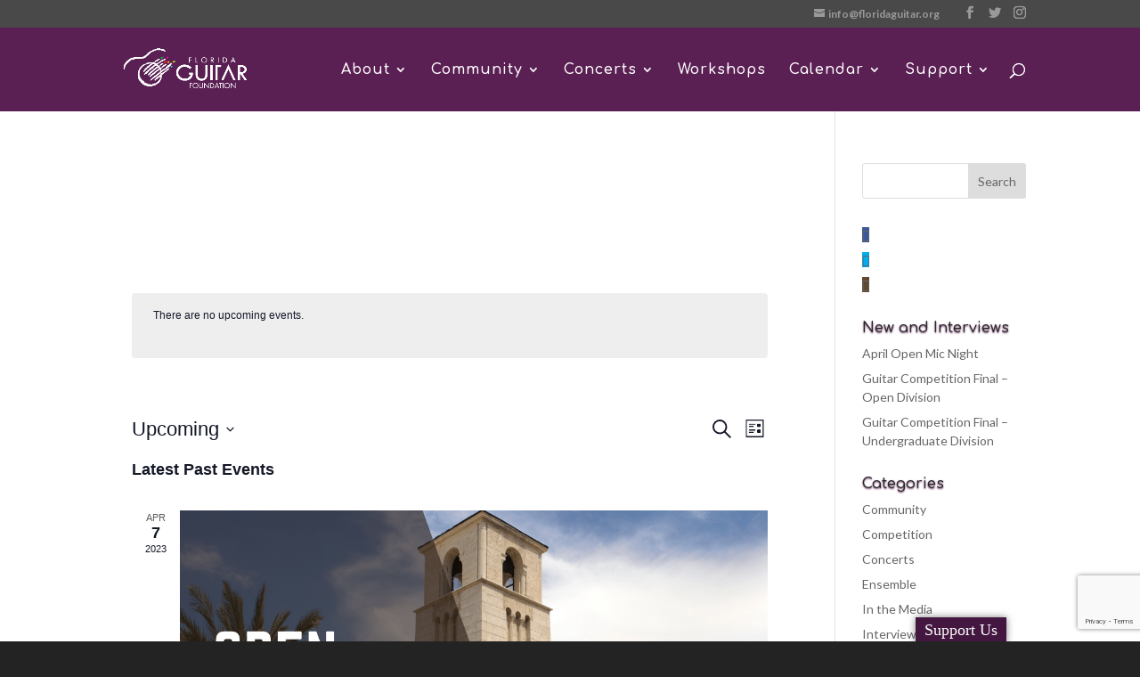

--- FILE ---
content_type: text/html; charset=utf-8
request_url: https://www.google.com/recaptcha/api2/anchor?ar=1&k=6Lfjmc8ZAAAAAKDtkPVhmO0p_0jI_NjC1bIZPWJe&co=aHR0cHM6Ly9mbG9yaWRhZ3VpdGFyLm9yZzo0NDM.&hl=en&v=PoyoqOPhxBO7pBk68S4YbpHZ&size=invisible&anchor-ms=20000&execute-ms=30000&cb=cz7r8o978mry
body_size: 48692
content:
<!DOCTYPE HTML><html dir="ltr" lang="en"><head><meta http-equiv="Content-Type" content="text/html; charset=UTF-8">
<meta http-equiv="X-UA-Compatible" content="IE=edge">
<title>reCAPTCHA</title>
<style type="text/css">
/* cyrillic-ext */
@font-face {
  font-family: 'Roboto';
  font-style: normal;
  font-weight: 400;
  font-stretch: 100%;
  src: url(//fonts.gstatic.com/s/roboto/v48/KFO7CnqEu92Fr1ME7kSn66aGLdTylUAMa3GUBHMdazTgWw.woff2) format('woff2');
  unicode-range: U+0460-052F, U+1C80-1C8A, U+20B4, U+2DE0-2DFF, U+A640-A69F, U+FE2E-FE2F;
}
/* cyrillic */
@font-face {
  font-family: 'Roboto';
  font-style: normal;
  font-weight: 400;
  font-stretch: 100%;
  src: url(//fonts.gstatic.com/s/roboto/v48/KFO7CnqEu92Fr1ME7kSn66aGLdTylUAMa3iUBHMdazTgWw.woff2) format('woff2');
  unicode-range: U+0301, U+0400-045F, U+0490-0491, U+04B0-04B1, U+2116;
}
/* greek-ext */
@font-face {
  font-family: 'Roboto';
  font-style: normal;
  font-weight: 400;
  font-stretch: 100%;
  src: url(//fonts.gstatic.com/s/roboto/v48/KFO7CnqEu92Fr1ME7kSn66aGLdTylUAMa3CUBHMdazTgWw.woff2) format('woff2');
  unicode-range: U+1F00-1FFF;
}
/* greek */
@font-face {
  font-family: 'Roboto';
  font-style: normal;
  font-weight: 400;
  font-stretch: 100%;
  src: url(//fonts.gstatic.com/s/roboto/v48/KFO7CnqEu92Fr1ME7kSn66aGLdTylUAMa3-UBHMdazTgWw.woff2) format('woff2');
  unicode-range: U+0370-0377, U+037A-037F, U+0384-038A, U+038C, U+038E-03A1, U+03A3-03FF;
}
/* math */
@font-face {
  font-family: 'Roboto';
  font-style: normal;
  font-weight: 400;
  font-stretch: 100%;
  src: url(//fonts.gstatic.com/s/roboto/v48/KFO7CnqEu92Fr1ME7kSn66aGLdTylUAMawCUBHMdazTgWw.woff2) format('woff2');
  unicode-range: U+0302-0303, U+0305, U+0307-0308, U+0310, U+0312, U+0315, U+031A, U+0326-0327, U+032C, U+032F-0330, U+0332-0333, U+0338, U+033A, U+0346, U+034D, U+0391-03A1, U+03A3-03A9, U+03B1-03C9, U+03D1, U+03D5-03D6, U+03F0-03F1, U+03F4-03F5, U+2016-2017, U+2034-2038, U+203C, U+2040, U+2043, U+2047, U+2050, U+2057, U+205F, U+2070-2071, U+2074-208E, U+2090-209C, U+20D0-20DC, U+20E1, U+20E5-20EF, U+2100-2112, U+2114-2115, U+2117-2121, U+2123-214F, U+2190, U+2192, U+2194-21AE, U+21B0-21E5, U+21F1-21F2, U+21F4-2211, U+2213-2214, U+2216-22FF, U+2308-230B, U+2310, U+2319, U+231C-2321, U+2336-237A, U+237C, U+2395, U+239B-23B7, U+23D0, U+23DC-23E1, U+2474-2475, U+25AF, U+25B3, U+25B7, U+25BD, U+25C1, U+25CA, U+25CC, U+25FB, U+266D-266F, U+27C0-27FF, U+2900-2AFF, U+2B0E-2B11, U+2B30-2B4C, U+2BFE, U+3030, U+FF5B, U+FF5D, U+1D400-1D7FF, U+1EE00-1EEFF;
}
/* symbols */
@font-face {
  font-family: 'Roboto';
  font-style: normal;
  font-weight: 400;
  font-stretch: 100%;
  src: url(//fonts.gstatic.com/s/roboto/v48/KFO7CnqEu92Fr1ME7kSn66aGLdTylUAMaxKUBHMdazTgWw.woff2) format('woff2');
  unicode-range: U+0001-000C, U+000E-001F, U+007F-009F, U+20DD-20E0, U+20E2-20E4, U+2150-218F, U+2190, U+2192, U+2194-2199, U+21AF, U+21E6-21F0, U+21F3, U+2218-2219, U+2299, U+22C4-22C6, U+2300-243F, U+2440-244A, U+2460-24FF, U+25A0-27BF, U+2800-28FF, U+2921-2922, U+2981, U+29BF, U+29EB, U+2B00-2BFF, U+4DC0-4DFF, U+FFF9-FFFB, U+10140-1018E, U+10190-1019C, U+101A0, U+101D0-101FD, U+102E0-102FB, U+10E60-10E7E, U+1D2C0-1D2D3, U+1D2E0-1D37F, U+1F000-1F0FF, U+1F100-1F1AD, U+1F1E6-1F1FF, U+1F30D-1F30F, U+1F315, U+1F31C, U+1F31E, U+1F320-1F32C, U+1F336, U+1F378, U+1F37D, U+1F382, U+1F393-1F39F, U+1F3A7-1F3A8, U+1F3AC-1F3AF, U+1F3C2, U+1F3C4-1F3C6, U+1F3CA-1F3CE, U+1F3D4-1F3E0, U+1F3ED, U+1F3F1-1F3F3, U+1F3F5-1F3F7, U+1F408, U+1F415, U+1F41F, U+1F426, U+1F43F, U+1F441-1F442, U+1F444, U+1F446-1F449, U+1F44C-1F44E, U+1F453, U+1F46A, U+1F47D, U+1F4A3, U+1F4B0, U+1F4B3, U+1F4B9, U+1F4BB, U+1F4BF, U+1F4C8-1F4CB, U+1F4D6, U+1F4DA, U+1F4DF, U+1F4E3-1F4E6, U+1F4EA-1F4ED, U+1F4F7, U+1F4F9-1F4FB, U+1F4FD-1F4FE, U+1F503, U+1F507-1F50B, U+1F50D, U+1F512-1F513, U+1F53E-1F54A, U+1F54F-1F5FA, U+1F610, U+1F650-1F67F, U+1F687, U+1F68D, U+1F691, U+1F694, U+1F698, U+1F6AD, U+1F6B2, U+1F6B9-1F6BA, U+1F6BC, U+1F6C6-1F6CF, U+1F6D3-1F6D7, U+1F6E0-1F6EA, U+1F6F0-1F6F3, U+1F6F7-1F6FC, U+1F700-1F7FF, U+1F800-1F80B, U+1F810-1F847, U+1F850-1F859, U+1F860-1F887, U+1F890-1F8AD, U+1F8B0-1F8BB, U+1F8C0-1F8C1, U+1F900-1F90B, U+1F93B, U+1F946, U+1F984, U+1F996, U+1F9E9, U+1FA00-1FA6F, U+1FA70-1FA7C, U+1FA80-1FA89, U+1FA8F-1FAC6, U+1FACE-1FADC, U+1FADF-1FAE9, U+1FAF0-1FAF8, U+1FB00-1FBFF;
}
/* vietnamese */
@font-face {
  font-family: 'Roboto';
  font-style: normal;
  font-weight: 400;
  font-stretch: 100%;
  src: url(//fonts.gstatic.com/s/roboto/v48/KFO7CnqEu92Fr1ME7kSn66aGLdTylUAMa3OUBHMdazTgWw.woff2) format('woff2');
  unicode-range: U+0102-0103, U+0110-0111, U+0128-0129, U+0168-0169, U+01A0-01A1, U+01AF-01B0, U+0300-0301, U+0303-0304, U+0308-0309, U+0323, U+0329, U+1EA0-1EF9, U+20AB;
}
/* latin-ext */
@font-face {
  font-family: 'Roboto';
  font-style: normal;
  font-weight: 400;
  font-stretch: 100%;
  src: url(//fonts.gstatic.com/s/roboto/v48/KFO7CnqEu92Fr1ME7kSn66aGLdTylUAMa3KUBHMdazTgWw.woff2) format('woff2');
  unicode-range: U+0100-02BA, U+02BD-02C5, U+02C7-02CC, U+02CE-02D7, U+02DD-02FF, U+0304, U+0308, U+0329, U+1D00-1DBF, U+1E00-1E9F, U+1EF2-1EFF, U+2020, U+20A0-20AB, U+20AD-20C0, U+2113, U+2C60-2C7F, U+A720-A7FF;
}
/* latin */
@font-face {
  font-family: 'Roboto';
  font-style: normal;
  font-weight: 400;
  font-stretch: 100%;
  src: url(//fonts.gstatic.com/s/roboto/v48/KFO7CnqEu92Fr1ME7kSn66aGLdTylUAMa3yUBHMdazQ.woff2) format('woff2');
  unicode-range: U+0000-00FF, U+0131, U+0152-0153, U+02BB-02BC, U+02C6, U+02DA, U+02DC, U+0304, U+0308, U+0329, U+2000-206F, U+20AC, U+2122, U+2191, U+2193, U+2212, U+2215, U+FEFF, U+FFFD;
}
/* cyrillic-ext */
@font-face {
  font-family: 'Roboto';
  font-style: normal;
  font-weight: 500;
  font-stretch: 100%;
  src: url(//fonts.gstatic.com/s/roboto/v48/KFO7CnqEu92Fr1ME7kSn66aGLdTylUAMa3GUBHMdazTgWw.woff2) format('woff2');
  unicode-range: U+0460-052F, U+1C80-1C8A, U+20B4, U+2DE0-2DFF, U+A640-A69F, U+FE2E-FE2F;
}
/* cyrillic */
@font-face {
  font-family: 'Roboto';
  font-style: normal;
  font-weight: 500;
  font-stretch: 100%;
  src: url(//fonts.gstatic.com/s/roboto/v48/KFO7CnqEu92Fr1ME7kSn66aGLdTylUAMa3iUBHMdazTgWw.woff2) format('woff2');
  unicode-range: U+0301, U+0400-045F, U+0490-0491, U+04B0-04B1, U+2116;
}
/* greek-ext */
@font-face {
  font-family: 'Roboto';
  font-style: normal;
  font-weight: 500;
  font-stretch: 100%;
  src: url(//fonts.gstatic.com/s/roboto/v48/KFO7CnqEu92Fr1ME7kSn66aGLdTylUAMa3CUBHMdazTgWw.woff2) format('woff2');
  unicode-range: U+1F00-1FFF;
}
/* greek */
@font-face {
  font-family: 'Roboto';
  font-style: normal;
  font-weight: 500;
  font-stretch: 100%;
  src: url(//fonts.gstatic.com/s/roboto/v48/KFO7CnqEu92Fr1ME7kSn66aGLdTylUAMa3-UBHMdazTgWw.woff2) format('woff2');
  unicode-range: U+0370-0377, U+037A-037F, U+0384-038A, U+038C, U+038E-03A1, U+03A3-03FF;
}
/* math */
@font-face {
  font-family: 'Roboto';
  font-style: normal;
  font-weight: 500;
  font-stretch: 100%;
  src: url(//fonts.gstatic.com/s/roboto/v48/KFO7CnqEu92Fr1ME7kSn66aGLdTylUAMawCUBHMdazTgWw.woff2) format('woff2');
  unicode-range: U+0302-0303, U+0305, U+0307-0308, U+0310, U+0312, U+0315, U+031A, U+0326-0327, U+032C, U+032F-0330, U+0332-0333, U+0338, U+033A, U+0346, U+034D, U+0391-03A1, U+03A3-03A9, U+03B1-03C9, U+03D1, U+03D5-03D6, U+03F0-03F1, U+03F4-03F5, U+2016-2017, U+2034-2038, U+203C, U+2040, U+2043, U+2047, U+2050, U+2057, U+205F, U+2070-2071, U+2074-208E, U+2090-209C, U+20D0-20DC, U+20E1, U+20E5-20EF, U+2100-2112, U+2114-2115, U+2117-2121, U+2123-214F, U+2190, U+2192, U+2194-21AE, U+21B0-21E5, U+21F1-21F2, U+21F4-2211, U+2213-2214, U+2216-22FF, U+2308-230B, U+2310, U+2319, U+231C-2321, U+2336-237A, U+237C, U+2395, U+239B-23B7, U+23D0, U+23DC-23E1, U+2474-2475, U+25AF, U+25B3, U+25B7, U+25BD, U+25C1, U+25CA, U+25CC, U+25FB, U+266D-266F, U+27C0-27FF, U+2900-2AFF, U+2B0E-2B11, U+2B30-2B4C, U+2BFE, U+3030, U+FF5B, U+FF5D, U+1D400-1D7FF, U+1EE00-1EEFF;
}
/* symbols */
@font-face {
  font-family: 'Roboto';
  font-style: normal;
  font-weight: 500;
  font-stretch: 100%;
  src: url(//fonts.gstatic.com/s/roboto/v48/KFO7CnqEu92Fr1ME7kSn66aGLdTylUAMaxKUBHMdazTgWw.woff2) format('woff2');
  unicode-range: U+0001-000C, U+000E-001F, U+007F-009F, U+20DD-20E0, U+20E2-20E4, U+2150-218F, U+2190, U+2192, U+2194-2199, U+21AF, U+21E6-21F0, U+21F3, U+2218-2219, U+2299, U+22C4-22C6, U+2300-243F, U+2440-244A, U+2460-24FF, U+25A0-27BF, U+2800-28FF, U+2921-2922, U+2981, U+29BF, U+29EB, U+2B00-2BFF, U+4DC0-4DFF, U+FFF9-FFFB, U+10140-1018E, U+10190-1019C, U+101A0, U+101D0-101FD, U+102E0-102FB, U+10E60-10E7E, U+1D2C0-1D2D3, U+1D2E0-1D37F, U+1F000-1F0FF, U+1F100-1F1AD, U+1F1E6-1F1FF, U+1F30D-1F30F, U+1F315, U+1F31C, U+1F31E, U+1F320-1F32C, U+1F336, U+1F378, U+1F37D, U+1F382, U+1F393-1F39F, U+1F3A7-1F3A8, U+1F3AC-1F3AF, U+1F3C2, U+1F3C4-1F3C6, U+1F3CA-1F3CE, U+1F3D4-1F3E0, U+1F3ED, U+1F3F1-1F3F3, U+1F3F5-1F3F7, U+1F408, U+1F415, U+1F41F, U+1F426, U+1F43F, U+1F441-1F442, U+1F444, U+1F446-1F449, U+1F44C-1F44E, U+1F453, U+1F46A, U+1F47D, U+1F4A3, U+1F4B0, U+1F4B3, U+1F4B9, U+1F4BB, U+1F4BF, U+1F4C8-1F4CB, U+1F4D6, U+1F4DA, U+1F4DF, U+1F4E3-1F4E6, U+1F4EA-1F4ED, U+1F4F7, U+1F4F9-1F4FB, U+1F4FD-1F4FE, U+1F503, U+1F507-1F50B, U+1F50D, U+1F512-1F513, U+1F53E-1F54A, U+1F54F-1F5FA, U+1F610, U+1F650-1F67F, U+1F687, U+1F68D, U+1F691, U+1F694, U+1F698, U+1F6AD, U+1F6B2, U+1F6B9-1F6BA, U+1F6BC, U+1F6C6-1F6CF, U+1F6D3-1F6D7, U+1F6E0-1F6EA, U+1F6F0-1F6F3, U+1F6F7-1F6FC, U+1F700-1F7FF, U+1F800-1F80B, U+1F810-1F847, U+1F850-1F859, U+1F860-1F887, U+1F890-1F8AD, U+1F8B0-1F8BB, U+1F8C0-1F8C1, U+1F900-1F90B, U+1F93B, U+1F946, U+1F984, U+1F996, U+1F9E9, U+1FA00-1FA6F, U+1FA70-1FA7C, U+1FA80-1FA89, U+1FA8F-1FAC6, U+1FACE-1FADC, U+1FADF-1FAE9, U+1FAF0-1FAF8, U+1FB00-1FBFF;
}
/* vietnamese */
@font-face {
  font-family: 'Roboto';
  font-style: normal;
  font-weight: 500;
  font-stretch: 100%;
  src: url(//fonts.gstatic.com/s/roboto/v48/KFO7CnqEu92Fr1ME7kSn66aGLdTylUAMa3OUBHMdazTgWw.woff2) format('woff2');
  unicode-range: U+0102-0103, U+0110-0111, U+0128-0129, U+0168-0169, U+01A0-01A1, U+01AF-01B0, U+0300-0301, U+0303-0304, U+0308-0309, U+0323, U+0329, U+1EA0-1EF9, U+20AB;
}
/* latin-ext */
@font-face {
  font-family: 'Roboto';
  font-style: normal;
  font-weight: 500;
  font-stretch: 100%;
  src: url(//fonts.gstatic.com/s/roboto/v48/KFO7CnqEu92Fr1ME7kSn66aGLdTylUAMa3KUBHMdazTgWw.woff2) format('woff2');
  unicode-range: U+0100-02BA, U+02BD-02C5, U+02C7-02CC, U+02CE-02D7, U+02DD-02FF, U+0304, U+0308, U+0329, U+1D00-1DBF, U+1E00-1E9F, U+1EF2-1EFF, U+2020, U+20A0-20AB, U+20AD-20C0, U+2113, U+2C60-2C7F, U+A720-A7FF;
}
/* latin */
@font-face {
  font-family: 'Roboto';
  font-style: normal;
  font-weight: 500;
  font-stretch: 100%;
  src: url(//fonts.gstatic.com/s/roboto/v48/KFO7CnqEu92Fr1ME7kSn66aGLdTylUAMa3yUBHMdazQ.woff2) format('woff2');
  unicode-range: U+0000-00FF, U+0131, U+0152-0153, U+02BB-02BC, U+02C6, U+02DA, U+02DC, U+0304, U+0308, U+0329, U+2000-206F, U+20AC, U+2122, U+2191, U+2193, U+2212, U+2215, U+FEFF, U+FFFD;
}
/* cyrillic-ext */
@font-face {
  font-family: 'Roboto';
  font-style: normal;
  font-weight: 900;
  font-stretch: 100%;
  src: url(//fonts.gstatic.com/s/roboto/v48/KFO7CnqEu92Fr1ME7kSn66aGLdTylUAMa3GUBHMdazTgWw.woff2) format('woff2');
  unicode-range: U+0460-052F, U+1C80-1C8A, U+20B4, U+2DE0-2DFF, U+A640-A69F, U+FE2E-FE2F;
}
/* cyrillic */
@font-face {
  font-family: 'Roboto';
  font-style: normal;
  font-weight: 900;
  font-stretch: 100%;
  src: url(//fonts.gstatic.com/s/roboto/v48/KFO7CnqEu92Fr1ME7kSn66aGLdTylUAMa3iUBHMdazTgWw.woff2) format('woff2');
  unicode-range: U+0301, U+0400-045F, U+0490-0491, U+04B0-04B1, U+2116;
}
/* greek-ext */
@font-face {
  font-family: 'Roboto';
  font-style: normal;
  font-weight: 900;
  font-stretch: 100%;
  src: url(//fonts.gstatic.com/s/roboto/v48/KFO7CnqEu92Fr1ME7kSn66aGLdTylUAMa3CUBHMdazTgWw.woff2) format('woff2');
  unicode-range: U+1F00-1FFF;
}
/* greek */
@font-face {
  font-family: 'Roboto';
  font-style: normal;
  font-weight: 900;
  font-stretch: 100%;
  src: url(//fonts.gstatic.com/s/roboto/v48/KFO7CnqEu92Fr1ME7kSn66aGLdTylUAMa3-UBHMdazTgWw.woff2) format('woff2');
  unicode-range: U+0370-0377, U+037A-037F, U+0384-038A, U+038C, U+038E-03A1, U+03A3-03FF;
}
/* math */
@font-face {
  font-family: 'Roboto';
  font-style: normal;
  font-weight: 900;
  font-stretch: 100%;
  src: url(//fonts.gstatic.com/s/roboto/v48/KFO7CnqEu92Fr1ME7kSn66aGLdTylUAMawCUBHMdazTgWw.woff2) format('woff2');
  unicode-range: U+0302-0303, U+0305, U+0307-0308, U+0310, U+0312, U+0315, U+031A, U+0326-0327, U+032C, U+032F-0330, U+0332-0333, U+0338, U+033A, U+0346, U+034D, U+0391-03A1, U+03A3-03A9, U+03B1-03C9, U+03D1, U+03D5-03D6, U+03F0-03F1, U+03F4-03F5, U+2016-2017, U+2034-2038, U+203C, U+2040, U+2043, U+2047, U+2050, U+2057, U+205F, U+2070-2071, U+2074-208E, U+2090-209C, U+20D0-20DC, U+20E1, U+20E5-20EF, U+2100-2112, U+2114-2115, U+2117-2121, U+2123-214F, U+2190, U+2192, U+2194-21AE, U+21B0-21E5, U+21F1-21F2, U+21F4-2211, U+2213-2214, U+2216-22FF, U+2308-230B, U+2310, U+2319, U+231C-2321, U+2336-237A, U+237C, U+2395, U+239B-23B7, U+23D0, U+23DC-23E1, U+2474-2475, U+25AF, U+25B3, U+25B7, U+25BD, U+25C1, U+25CA, U+25CC, U+25FB, U+266D-266F, U+27C0-27FF, U+2900-2AFF, U+2B0E-2B11, U+2B30-2B4C, U+2BFE, U+3030, U+FF5B, U+FF5D, U+1D400-1D7FF, U+1EE00-1EEFF;
}
/* symbols */
@font-face {
  font-family: 'Roboto';
  font-style: normal;
  font-weight: 900;
  font-stretch: 100%;
  src: url(//fonts.gstatic.com/s/roboto/v48/KFO7CnqEu92Fr1ME7kSn66aGLdTylUAMaxKUBHMdazTgWw.woff2) format('woff2');
  unicode-range: U+0001-000C, U+000E-001F, U+007F-009F, U+20DD-20E0, U+20E2-20E4, U+2150-218F, U+2190, U+2192, U+2194-2199, U+21AF, U+21E6-21F0, U+21F3, U+2218-2219, U+2299, U+22C4-22C6, U+2300-243F, U+2440-244A, U+2460-24FF, U+25A0-27BF, U+2800-28FF, U+2921-2922, U+2981, U+29BF, U+29EB, U+2B00-2BFF, U+4DC0-4DFF, U+FFF9-FFFB, U+10140-1018E, U+10190-1019C, U+101A0, U+101D0-101FD, U+102E0-102FB, U+10E60-10E7E, U+1D2C0-1D2D3, U+1D2E0-1D37F, U+1F000-1F0FF, U+1F100-1F1AD, U+1F1E6-1F1FF, U+1F30D-1F30F, U+1F315, U+1F31C, U+1F31E, U+1F320-1F32C, U+1F336, U+1F378, U+1F37D, U+1F382, U+1F393-1F39F, U+1F3A7-1F3A8, U+1F3AC-1F3AF, U+1F3C2, U+1F3C4-1F3C6, U+1F3CA-1F3CE, U+1F3D4-1F3E0, U+1F3ED, U+1F3F1-1F3F3, U+1F3F5-1F3F7, U+1F408, U+1F415, U+1F41F, U+1F426, U+1F43F, U+1F441-1F442, U+1F444, U+1F446-1F449, U+1F44C-1F44E, U+1F453, U+1F46A, U+1F47D, U+1F4A3, U+1F4B0, U+1F4B3, U+1F4B9, U+1F4BB, U+1F4BF, U+1F4C8-1F4CB, U+1F4D6, U+1F4DA, U+1F4DF, U+1F4E3-1F4E6, U+1F4EA-1F4ED, U+1F4F7, U+1F4F9-1F4FB, U+1F4FD-1F4FE, U+1F503, U+1F507-1F50B, U+1F50D, U+1F512-1F513, U+1F53E-1F54A, U+1F54F-1F5FA, U+1F610, U+1F650-1F67F, U+1F687, U+1F68D, U+1F691, U+1F694, U+1F698, U+1F6AD, U+1F6B2, U+1F6B9-1F6BA, U+1F6BC, U+1F6C6-1F6CF, U+1F6D3-1F6D7, U+1F6E0-1F6EA, U+1F6F0-1F6F3, U+1F6F7-1F6FC, U+1F700-1F7FF, U+1F800-1F80B, U+1F810-1F847, U+1F850-1F859, U+1F860-1F887, U+1F890-1F8AD, U+1F8B0-1F8BB, U+1F8C0-1F8C1, U+1F900-1F90B, U+1F93B, U+1F946, U+1F984, U+1F996, U+1F9E9, U+1FA00-1FA6F, U+1FA70-1FA7C, U+1FA80-1FA89, U+1FA8F-1FAC6, U+1FACE-1FADC, U+1FADF-1FAE9, U+1FAF0-1FAF8, U+1FB00-1FBFF;
}
/* vietnamese */
@font-face {
  font-family: 'Roboto';
  font-style: normal;
  font-weight: 900;
  font-stretch: 100%;
  src: url(//fonts.gstatic.com/s/roboto/v48/KFO7CnqEu92Fr1ME7kSn66aGLdTylUAMa3OUBHMdazTgWw.woff2) format('woff2');
  unicode-range: U+0102-0103, U+0110-0111, U+0128-0129, U+0168-0169, U+01A0-01A1, U+01AF-01B0, U+0300-0301, U+0303-0304, U+0308-0309, U+0323, U+0329, U+1EA0-1EF9, U+20AB;
}
/* latin-ext */
@font-face {
  font-family: 'Roboto';
  font-style: normal;
  font-weight: 900;
  font-stretch: 100%;
  src: url(//fonts.gstatic.com/s/roboto/v48/KFO7CnqEu92Fr1ME7kSn66aGLdTylUAMa3KUBHMdazTgWw.woff2) format('woff2');
  unicode-range: U+0100-02BA, U+02BD-02C5, U+02C7-02CC, U+02CE-02D7, U+02DD-02FF, U+0304, U+0308, U+0329, U+1D00-1DBF, U+1E00-1E9F, U+1EF2-1EFF, U+2020, U+20A0-20AB, U+20AD-20C0, U+2113, U+2C60-2C7F, U+A720-A7FF;
}
/* latin */
@font-face {
  font-family: 'Roboto';
  font-style: normal;
  font-weight: 900;
  font-stretch: 100%;
  src: url(//fonts.gstatic.com/s/roboto/v48/KFO7CnqEu92Fr1ME7kSn66aGLdTylUAMa3yUBHMdazQ.woff2) format('woff2');
  unicode-range: U+0000-00FF, U+0131, U+0152-0153, U+02BB-02BC, U+02C6, U+02DA, U+02DC, U+0304, U+0308, U+0329, U+2000-206F, U+20AC, U+2122, U+2191, U+2193, U+2212, U+2215, U+FEFF, U+FFFD;
}

</style>
<link rel="stylesheet" type="text/css" href="https://www.gstatic.com/recaptcha/releases/PoyoqOPhxBO7pBk68S4YbpHZ/styles__ltr.css">
<script nonce="P2o9L6Pg3jHdPFYBZzbTRA" type="text/javascript">window['__recaptcha_api'] = 'https://www.google.com/recaptcha/api2/';</script>
<script type="text/javascript" src="https://www.gstatic.com/recaptcha/releases/PoyoqOPhxBO7pBk68S4YbpHZ/recaptcha__en.js" nonce="P2o9L6Pg3jHdPFYBZzbTRA">
      
    </script></head>
<body><div id="rc-anchor-alert" class="rc-anchor-alert"></div>
<input type="hidden" id="recaptcha-token" value="[base64]">
<script type="text/javascript" nonce="P2o9L6Pg3jHdPFYBZzbTRA">
      recaptcha.anchor.Main.init("[\x22ainput\x22,[\x22bgdata\x22,\x22\x22,\[base64]/[base64]/bmV3IFpbdF0obVswXSk6Sz09Mj9uZXcgWlt0XShtWzBdLG1bMV0pOks9PTM/bmV3IFpbdF0obVswXSxtWzFdLG1bMl0pOks9PTQ/[base64]/[base64]/[base64]/[base64]/[base64]/[base64]/[base64]/[base64]/[base64]/[base64]/[base64]/[base64]/[base64]/[base64]\\u003d\\u003d\x22,\[base64]\x22,\x22YcK5wow7S8Kpw5Arwr7CoR0Vwo5Qw4nDgAvDvDshKMOKFMOEXB1zwoM5dsKYHMOfTRp7BGDDvQ3Dr3DCgx/[base64]/CusKULMKgBMOKLwZAwoFwW8OeAG8XwpXDnQLDunhdwqpuDATDisKXHGt/DDvDp8OWwpcqMcKWw5/CicO/w5zDgxA/[base64]/SkYewrDDtk4BFgjCncKbH8KCO1HDssOWWcOtXMKDXUXDsgHCiMOjaWQ4fsOeVsK1wqnDv13DvXUTwojDmsOHc8OBw5PCn1fDnMO3w7vDoMKmMMOuwqXDjyBVw6RdPcKzw4fDunlybUjDhhtDw7nCqsK4csOaw7jDg8KeL8K6w6R/WsOvcMK0N8KPCmIPwod5wr9EwppMwpfDlEBSwrh8T37CimEtwp7DlMOvBxwRblVpVw/[base64]/[base64]/[base64]/[base64]/[base64]/[base64]/eyPDg8OGB0JxHnM5RcKOHncKw59+WsKLw5zCgQw/HELClS/CmDgwecK7wqFdW0tNYQLCk8KGw7MKdMKdecOmbkRkw5FKwpXCoDHDpMKww5PDl8K/w7nCmyw5wp7CrlcowqHDrcKtXsKow6/CpcKkUmfDgcKgdsKXBMKCw75/CsKoRkLDtcKgKRjDhsK6woHDiMOEK8KMw4fDjlLCtMOjTMK9wpcGLwDDo8OqGMOgwqZ7wqp7w4kQCcKTf2d2wrJewrsAHMKSw7DDkywmVsOoYgoYwoHCq8Oqwp4Aw4AXw7krwqzDhcKpTsK6MMOSwqh8wpnCkyXChMO5GztASsKlSMKnfg8JZmvCmsKZb8K+w5R3IcK/wq1hwpd0wo52e8Knwo/ClsOcwpgFHcKaQsO/Mh/DucKrw5DDhcKkwqbDv1BPDcOgwqTCnENqw4rDn8OIUMOmw7bClcKSFXgQwovChxscw7vChsKWUGYdW8OWYAXDkcOUwrnDnFxaH8KyJWXDvsKRTgYmSMKmaXN9w5XChmIBw7RGBlDCjMKYwobDvsONw6bDnsO/XMKKw4zCqsK8HcOOw5nDj8OEwqDDs3oJP8OawqDDv8OMwoMMOiFDTMO/w4fDiDRxw607w5zDkUhlwo3DpmHChMKLw6HDn8KFwrbDjMKfccOjGcKpUsOsw55VwrFAw5dxw6nDk8KBw5oocMKpXknCjBnClBXDmMK2wrXCjC7CtsKPXxV8JwXChzrCkcO5CcKdHGXCgcKNWGsBR8KNKHLCscKMFsO1w5FHbUw2w7/Do8KNwpLDuUESw4DDtcKfbsKjDcOccgHDv2NnVB7DukjCj1jDuHJFw61jBcOAwoJSE8OyMMKGIsO5w6doIiPCpMKDw7QNZ8OZwqRmw47CnjxWwoTDqxVuJWV0ARvCh8K2w6tmw7jDjcOSw7tkw4zDr0smwocPTsK7QMOwdMKbwrHCnMKcDDfCi0cRwrk/wqI2wocfw50BEMOAw5nCqAcvEMOdImLDrsKXMXPDqhlsUmbDiwfDlG3Dm8KYw4ZCwqlFFwvDuBkxwqfCnMK2w7F3esKacgrDtB/DnsOgw6c0LcOWwrNOR8KzwrDChsKswrvCoMKwwoNPw5MzWsOQwrAAwrPClBhFHsOOw7fCuCB9wrzCpsOaBSl1w65jw6DChsKswpI0JsKswqhCwpLDrsOQDMKVGcO0w5glAQDCo8OSw7pOGD/DgUDChCEdw6TCrVczworDgcOyO8KeFwAfwpzDucKQIFTDg8KWImvDi3rDrzXDoyQpRMKOAMKeXMOAw5Zlw64ywrrDqsK9wpTClTbCosOEwr4aw7fDh0DDl08RJhQ/Ah/CscKAwp4sBMOjwop5wqUNwq88cMKkw5zCo8OFNisvLcOIwrRAw5zClAN6G8ODf0nCmsOXNcKAf8O9wpBtwp5LesO1ZMK4H8Otw6fDk8Orw6vDncOwARnCjMOgwrx/w4rCklxdwp0vwrPDmSldwrHCp2QkwprDkcOMagEgHsOyw5tiCg7Dj0vDmsOawowxwpnDpULDksOJwoMBXxQhwqEpw57Cp8KcWsKAwqrDpMKvw4s/w4TCrMOxwrBQC8KSwrwXw6PDmBwlKywww6rDuGAKw5vCi8KCDsOHwqZEDsOMKMOgwo1QwoHDuMOgwqTDrh/DlzbCtyvDhgnDgsOuf3PDm8Ofw7BEfEnDpjXCgGfDiz/Djg0YwpTCs8K/[base64]/[base64]/ChRE9OMOdwq7Dr3jCjBR9MMOHU2XCkwnCucOqd8OmwrfDm1ALQMOZOsKPwo4lwrXDl3TDrzQ5w43Dh8OZWMO5BMKyw558wp5bf8OXGDF+w4I4CgbDq8K6w6NdIsO9wo/DlR1pBMOQwpvDiMOrw7rDuFI8EsK/[base64]/TWE/wqrDhcKmXMO6w7zDvUV6QMKqw4bCocKtRyjDlsKpVcO4w7vCj8OrfcO4CcOHwojDti4yw4QGwp/DmE1/asKeTxJKw7PCmQ/CoMOVXcO2TcO9w7vDg8OSDsKHwq/[base64]/DnsKTIlobwpjCgcKkRw7Ch2QawpltZsKMdsK4w6nDq1nDlsKOwpLDuMKawp5jLcOXw4/CtEouw4/DnsKEIQ/DgUtpMHjDj1bCs8OjwqhsJwTClUvDnMOjwpEXwqbDsXLDqwgYwo3Cgg7CpsOTA3Y3B03CtzjDg8K8wp/[base64]/CgkTCl8O/[base64]/DuxZ1UDPCnsO1IcOnakohZULDpMKvIh1OZ0I1DMKYX0XCnMOHUsKEOsO5wpXCrsO7WA3ChmVqw4/DrsO8wovCg8ODZzrDtlzDicOLwpwHdjjCusOsw6jCocK4H8Kqw7kwDjrCg15QATnDrMOuPhrDqAnDjChaw6pbezjCs2QSw5nDugENwo/CnsK/w7DChBTCmsKhw6JAwpbDssObw5d5w6pjwpLCihbCocKaGk8qDcKBNw0CAcOfwp/Ck8KEw5TCh8Kbw6bCn8KgTEDDiMOFwozDmMOVP04ew5N5LBNGNMOZFMOuQsKswpRGw5g4EDYOwpzDtGsIw5Fww7PCrk0Qwq/Cg8K2wpfCticadhx7LyjCt8O/USEjw5YhSsORw7waUMOFc8OHw6XCpX3CpMOUw4PCsl98wqLDp1rCo8OgW8O1w7nDkR92w51oHMOGw7hzAk3DuXJJa8OQw4/Dt8OPw4vDtj9vwroTDijDgSXCtGvDvsOmZB4vw5TDisO/w63DjMKFwpbCg8OFGQ7DpsKjw6zDrnQpwr/ChTvDv8OfYcKVwpLCi8KzPR/DskHCgcKSA8Kzwq7CiGNgw5rCk8Oww795K8OXBUzDsMKAMn95w4vDiRBsTMKXwrpIXsOpw6N8wohKw5A6woF6bMO+w7bDn8KawrzDkMO4CxjDqTvDoFfCkUhJw7XCk3QXScK0woZXe8O4DRI4AyJ/CcOywpLDocKjw5TCrMKyesOjDX8RFcKeQFsOwozChMO8w6HCkcO1w5A4w7FdDsO0wrvDmiHDozo+w7N7wpp/woPCtRgiD2d7wrNBw4XCg8KhRkALXcO+w7kaG0NjwrZyw5s4VFE4w5XDuVrCtndNQsKIS0rCvMOrL3hEHH/DmMOvwqPCoioLYcOlw7/DtSBREl/DmAjDhVMiwpBnJMKpw5nCn8KmXSAMw4TCqibCj0N8wroJw6fCn2Y+YykcwpvCuMKUC8KAKhPDkVPDtsKEwr3Dq0ZnaMKjTVTDtAPCq8OdwoVlAhfCnMKEKThcASzDt8OQwpgtw6bCkcO/wrvCo8Oaw7rDu3PCmkZtAnlFw5LCosOxExHDpMOqwpRTwpbDisOdwq7Cl8Osw6/CjsOBwoDCjcK0O8OQR8KewpTCjFl7w6/CmTErQcOuDUcSS8O7w5xCwrYXwpXDlsKSbl90wodxbsObw6sHw5jCgmnChXfDtXg4wo/[base64]/DpcOTwpLDkXXDrsK8RMKkCE7Du8Kawrt/akrDpTPDs8K5Sw1Qw6Bdw7RWw5ZIw7HCu8OrIcOUw63Du8OqaBIswpE+w5QzVsO/GV9kwopWwpPCt8OoXx8cAcKTwrDCpcOlwpLCnQwBPsOZFsKnX1w5VmjDm04Qwq3CtsOqw73DmMOGw5TDs8KfwpMOwrvCtzovwr0iMQRrQsK+wo/DvAzChQrCjXViw6LCpsOACErCjgB5MXnClUnCpWwYwoRIw6rCh8KWwofDnXDDn8OEw5zCpMOsw4VuG8OmU8O4KGBpGHpZX8OkwpQjwq1wwo9Rwr81w6U6w7oBw5LCjcOFXgcQwodNYwPDm8OEMsKkw4zCmsOgEcOmLSfDpiPCrsK/RSLCuMKBwrjCq8OHO8OEeMOVPcKHUzTDjsKbVjcYwrIdGcORw6slw4DDiMOWLTxjw78dfsO/dMKdFhjDk0jDjMKxJcOUcsKhTsKNSCcRw5kkwo98w6kAQcKSw7HCsxnDsMOrw7HCqcO4w4jCrcKKw43CnMOewqrDlzZkUXdQUsKgwoknSFTCmxjDhgLCn8K5M8Krw6EuX8KhEMOHfcKfb2tOA8OVEH9RLgbCsTTDvTBBdcOgw7bDlMOMw68MM3rDlnoUwrPDgR/Cu19MwrzDtsKXEWrDg3XDs8O0JHDDuEnCn8OXPMOQQ8K6w7PDp8KFwpsuwqnCkMOSaHrChj7CmGzDjUxpw5DDlWIWUlhUHsOpScOpw57DsMKmQcOFw5U2BMOwwpfDssKjw6XDpcOvwrXCgDrCmBTCiEVLJVTDgxvDiwrChsK/BMOzdUAtdnrCuMKJIi/CssOgw7jCjMO8Aj8XwrbDihbDq8Kbw7F/woUzC8KfMcKpbsK3JirDnEDCn8OCO0BEw593wqVEwrbDqk0Jc0guQcKvw6xBQR7CgsKEUsKBKcKTw7Zvw73DrjHCrhrCkgPDtMOPI8OCLWhnBBRhZMKTNMO0H8OZJTdCw7/DrHHCusKKcsKjw4rCosOtwrw/aMO5wofClR7ChsK3wq3CiSd9wrhkw5bChcOiw7jCjG7CiC8+wpvDvsKZw4QEw4PDkhc7wpbCrlhtEMOUNMOsw6luw45ow5DDrsKOPwBGw5RVwq7DvnjDrgjDjmHDmj83w7lPfMOBQG/DnUdCenxXSMK0woPCvj5Jw4DDvMOLw7HDjx97Plkcw47Dh2rDv2sKKgUYQMK3w4IwJMOxw7jDtFwJO8KRwrvCvcKkUMOQB8OBw5hEbsOcGCY2bsOKw5PChMKXwoF4w5wdY1XCojjDjcKlw4TDjcKmBjF7fWQiV2XDm0vCkB/Dmgp8wqjCm2DDvArCgcKaw4E+w4MELU94O8OMw5XDoQwCwqfCuSAEwprCh0sLw7kUw5hXw5UMwrLCgsOnDsO/wrV4SnNJw6HDqVDCgsKJYVpAwrPCujglP8KuOGMYPREDHsO0wqbDhMKmOcKawpfDrQTDnR7Cjicsw6nCnQnDrzrDm8O7UF94wqvDqjzDtR7CscKwYSgqXsKXw7hLITfDgsK0w7DCp8KkcMO3wrAfeB8YazfDtgTCrcK5IsK3cj/CqUpOKsOZwrNpw6sgwrvCvsOywo/Ci8KSGcOpOhTDucOnwqHCq0VUwoQ3V8Kyw79RXMO9AFHDrgvCmSgBLsOhdn3DosK3wrTCvGrDoCTCosKnRm5Awo/CsyPCh3zCnD92JMOUR8OsPF/[base64]/[base64]/w5sNwp3Do8KYwqRwwrrDh1HCkAkswqMswqcAw6LDnyR6RcKFw6nDkcOoX08sZ8KWw6lTwoLCml0QwrzDhcOiwprDgsKzwpzCh8K9DcKDwoxhwpZnwo1+w6jChhQ5w4/ChSbDjEnDojsHasOAwrF/w4MRIcOMwpTDtMK1TzLChAcJdEbCkMKHMcKjwpDDt0HCuVFOJsKEw7l+wq1nFC9kw6HDrMKtPMOtcMK8w5lUwprDp2HDlMKNCjHDgy/Cq8Oww6BoPD3DvlZDwrhRw44/[base64]/CjEnDhsO7woNuF8KDP0vCjAfDmcOIwpbDlMK7BGbCrMKPDH3Cv1wPVsOswqjDu8OLw7IgJG93ME7CpMKsw5UjQMOTHkzDjsKLTEPCs8OZw5FmRMKpBsK0YMKIA8OMwrJJwp3DpwYvwrwcw73CmzYZwpHCnkJAwq/DtEUdAMO3wqVSw4fDvG7Ch08twrLCqsOLw5DCm8Oaw4pZGHNbak3Ct0hyVsKmeG/Dh8KbeRB4fsOnwpEfDQUtd8Ozw6DDkBjDocK2EsOcdsO6CcK8w4EtPRoyWwgeWCVFwozDg0QRDA8Cw5hTwosTw77Dl2QCazRWGXbCmMKewp4CUz48E8OMwrnDuBjDnMOWMUbDtBZjFThxwqPClgsrw5QAZ0/CoMKjwp7CrU/CjwnDkQ0+w6zDmsK8w4EBw7ZoQW7Cp8K4w7/[base64]/w4rCp8O/[base64]/DgAx4NsO0TUjDucOnRMOOwrlIE8K1wpHClcOew6vCnB7CgHYUETwTLV8Kw47DmhZofjfCvUp6wq/Ct8O8w6piEMOgwpPDhE0vBsKQPz3ClFjCokMzwrnCq8KhNUpjw6zDoQjCk8OwFcKqw5wwwpsTw4kPV8OZO8Kaw5bDrsK8TS97w7zCn8KIw4A+XsOIw4HCiyjCqMOaw6oSw7fDusK+wqHCoMKuw6/Dg8Kxw5V1w63DqcOtRDohacKSw6fDksOgw7kgOH8dwqJ5ZGnCoivDuMO4w77CssKLf8K6VhHDuHIpwp4pw6YDwp3Cr2XCtcO3RzvCuknDisKSwqHDrAfDjFzCm8ObwqBKFjPCt20RwoBEw60kw5BDNsKMHANXw5zCtMKAw7rCqh/CjQDDoEPCoEjCgDdZccOzBWdsJsK/wqHDiQ8Kw6zCuTvDmsKxMMKdDXbDjsKQw4jCpj/DlTIiw4/CsykKTUdhwop6NsKiO8KXw6jClmDCoGbCk8K8TMKwOztXUjYOw6fDv8K5w5/[base64]/[base64]/DvGDCuylSw6tWV8OHRsKIwpLCncKmwoLCk3/[base64]/URxKVMKZI2jDpy8ha8KiwonCtsK3F13DqnjCosOHwqvCq8KSUsO2w6DCnwfCg8KFw6JfwpEzTB3DuS0Xwp9mwpURKGYtworCncK6SsOPbnvCh0QHwonDhcO5w7DDmgdYwrDDn8KvdsKwVEl/ehHCvGJIX8K/wobDtE4pamN/RiHCrWHDniUiw7sxCl3CmhjDq39aPMOkw5LCn3TChsOlQHpLwrtpZD1ew43DvcObw41zwrA8w6RhwoDDsR4TaQ7Dlmomc8KxBMK9w7vDij/CmDjChy4kXMKOwo1sLhPDj8OFwrrCrXjCkcOcw6vDsUNVJgvDnzrDssKqwqcww6HCgXVJwpzDpVMBw6zDmE8sHcKpQMKBLMKUw49ww4nCpMKMb0bDmErCjgrCqh/[base64]/[base64]/CuElzwofDoHbDtcKJwp7DicOxw7/ChsK0wqJMSsKIIQHCjMKRE8KzcMOfwp4Hw6zCg1I8woXCknM0w57DoktQRg/DmHnCpcKjwrLDi8OOwoZbSRELw7TCg8K9eMK2w5dOwrnCqsOhw7XDo8OzNcO2w7nDiF0Iw789dCMVw6UqVMO0XmJTw6cGwrDCsGUPw5fCicKVEQ4gQlvDhSrClcO2w7LCkcKjwph6DVJuwr/Dgz3Cp8KmY2JwwqHCt8K2w5UzGnY2w6zDrXbCgsOJwpMBBMKXaMKOw7rDgWvDssOnwqlVwpAjK8Otw58OY8KJw5rCl8KdwqPCtQDDucKdwptWwo9owodJWMOcw5J6wp/CvzBYAGrDkMOfw5YiTCY1w7fCvU/[base64]/wpPCjsOOBUJ8woPCqsK/DMKAOh/CsXzCs8O7wrINOUvDrB7CssOew63Ds2pwRMOjw4Iyw6cEwrUjfAFHZkxFw6TCsBNXPsOQw7IewoM9wpDDpcK3w4vCpi5sw40UwrIFQ3RwwrkBwpIBwqzDjBcXw6XCjsO/wqZOccKQAsOqw5MVw4bClEfDjcKLw6TDqMKGw6lWR8O3wrsaTsOLw7XDhcKkwokeScKbw7IswrjCkyrDucK9wpx2Q8KgTXhmw4fCm8KhAsK/a1dzZ8OYw5JdIcKIecKJw4pUKCBKUsO4HMKPw459CsOvSMOPw7cSw7XCgBHDusOrworCinLDlMOrDAfCisOgFcKMMMOiw5rCmDlyNsKEwqPDosKPGcOCwrIJw4HCtU4+woI7MsKjwqzCsMO3QMO7bn7CgG04QT90YQzCgl7Cq8KWehA/wrzDjD5TwoTDocKEw5/CpsOwRmTCpy/Dp1HDsjFBNsOldjUPwqvDj8OOFcKFRmUweMO+w5tQw6/CmMOIUMO2Kn/ChgPDvMKSGcOIXsKuw7IAwqPCkmwsGcOOw5Ysw5pOw5cOwoFaw7w7w6DDq8KNeCvDhU9uFi3ChmnDgT4WXXkMwpE1wrXDisOgwrp3Z8KtNUl2D8OJFMK2U8KewoJuwrlWW8KMX0wywoPCqcO/w4LDni5PBlPCvywkFMKpZzTCiGPDvyPCvsKcP8Kbw4nCrcOoAMOSdRrDlcOtwoAlwrMPfsOWw5jDrhnCqMO+dwRTwogUw63CkAbCrAPCuCwhwoxLJkzClcOFwqLDp8KUYsKvwqDChhzCizpNYlnCkFE2Nk9uwrPDgsOSdcKfwqsJw7/CgiTCs8OhBRnCvcOMwqnDgU4Hwo0ewqbCoFPClsOJwqsqwqAKJjzDjA/Cv8OFw7YYw7TDh8KCwrzCpcKZESAWwqPDnABBP3PCvcKdO8OnGsKFwqZXSsKUCsKKw7ECFA0iMBwmwovDlXHCoFovM8O/YjDDksOVLGDCssOlL8O+wpUkGWPCmkl6eiXCn2gxwpEtwoHDpVhRw4IGLMOsSWppQsKVw6BUw69JTBsTNsOLw7loXsO3LcOSXsKtZ37Cs8OJw54nw6vCj8O3wrLDsMKBZHjDn8KwKMOlcsKkAHzDkX3DssOkw67CisO1w4Y/wr/Du8OHw4XDpsOiXGA2F8K2wplrw4rChCBldn3DgBcHU8OFw7vDuMODwo8aVsKHNMO+KsKfw6rCjhhLa8OywpfDtVXDs8OGRAAAwpDDtQgBTcO1YmzCmsKRw6Y5wqJlwprDjB9iw6LDmcOFw6LDmkpgwp/DqMOxAHxewqXCk8KadsK0woxQcWxEw4MwwpzDiHMawqXCrwF8ZB7DmyPDmiXDrMKtKMKrwp06XXbCjRHDlCnChQPDgWI+woJnwotnw7zCkArDujjCh8O6TlLCri7Ds8K6C8KEOBl6SH/CgV0uwpLCtMK+w6/DjcK9wqLCumTCm1LDlVjDtxXDtMKJYsK8wpwSwppEWTxuw7XCozhkw60tBgVpw4xqIMKYGQnCrX5lwq0MTsKJKsKwwpQEw7nDvcOYI8OzM8O8LmY4w5fDrMKAW3FIWMK4woEQwr/CpQzDnWbDmcKywpYMKkZUOnIJwrkFw4QEw48Uw6RabTwVJ1DDmlgxwppww5RMw7HCkcO/w4TDoDbCqcKYLTLDrhrDsMK/[base64]/CgcKdbwHDvkFVw5TCsAbClDVkBk7ClE8RMik2GcKQw4HDnzHDlcKwWkk7wrxDw57DpRYlEsKeZQTDtgAKw6LCv1cHScOtw5HCgChsfi3ClcKHWC1VdwfCpztLwqdOw6IrRUd+w4wMDsOnW8KDFys0DnZIw4zDgsO2UmzDvnsMVTrDvkpce8O/OMKVw4tCZ3ZQw5QNw6HCixHCqMKZwoondX/[base64]/BjZHw4UOJTwiw74Mw5kJPTphwq7CmMKAw7HChMK/wqF2E8OywofDnsKbLDPDn0LDgsOkF8OMZsOpw4DDi8K4dCpxSVPCv3ohKsOgW8KAS24hXkkcwrpUwovCssK/fxIzDcKHwojDg8OGDsOYwqbDg8K1Nm/DpGJ4w6YkAHhsw6tsw57DncKhA8KacjojTcKyw40CW2EKUFjDoMOuw7c8w7bDkT7DoQM9WVlmwpVAwoPDrcO8wrc8woXCtzTCscOUKsOBw6jDhsKvbi/[base64]/[base64]/IXXDt8Ktc3fCs8KUFcKBExvCpTLCuMO6w6DDksKPDT19w650wr1QDnR3OsOGCMKqwq3CmMOYKHfDvMOQwrAfwqMMw5Vjw4PCiMKCesKSwpjCnHfDu2HChMOtBMKgMxUOw6/DpMKPwq3Cigh8w4LCn8Krw6YVTsOySsO5LsKCYgtvFMOgw4nCkn0aTMO5RHtpVgTCjUjDu8O0M3k8wr7Dh2JWw6F+Z3LCoBFuwo7Cvl3CuQ9jbGZfwq/CsU0rHcKpw7gEwoXCuCAFw6TCpx1wd8KQBMK6McOLJ8O8Q0HDqgphw5nCnjrDjCNGRcKWw5MkwpHDoMOiBMO5LUfDnMOKRMO/VsKVw5vDqcKeNAshcMO5w5fCtXHClWEVwoc/V8Ojw5nCqsOoG1YAdMOCw6XDsXQZXsKEw4zCnHDDlsOMw5F5XVtLwqLDk3PDrsOSw7siw5XDnsKQwpHDgmhXe0DCsMK6BMKgwp7CgsKPwqA4w5DClMKsH2jDg8OpWh/Cl8K0SiXDsgjCj8OJImvCoWXCnsKFwphVYsOwZsKIcsKgEzrCocOkQcOQQcOOXMK5wqrDu8KgWxtRwpvCkMODKVfCpsOZE8O6IsO1w6h/woR7acKTw7PDq8OiRsOQHCHCsFnCvcK9wrkgw5sAw5R0w4LCrnPDjGrCpRfCijHDnsO9c8ONw6PCiMK2wqHDgMKbwqzCjn9gO8K7XHnDj10/w5DCij5kw5VcFW7ClS3CjGrCh8OLVcOCK8O0A8KmQUsAJWsPw6lmVMK5wrjCgWwRwogJw67DvMOPb8Kbw74Kw5TDsx7DhTQ/[base64]/DrMKnb8OKTcKmH8Omw6IBLcKsc28xRCnDrFXDksKew5l1EF/DhhVpUnpBUw5DBsOgwr/[base64]/CjcK7f8OKw44uw7PCpsKhw7nCpmjDgsKqSMK8w6DDl8KTV8O5wrfCiHrDhsOITWTDo2cZS8O9wpnDvsKuBwtdw4ZjwrMUNFENZcOvwrHDjMKPw6/CsnjCqcO5w4lOfBjCmMKxaMKow5jCqWI3wobCksOuwqkAKMOOwqBpXMKBFyfChsK2BT/CnH3CiCrDgX/[base64]/bsOKwqfDsUzDkMOGwrsZwqPDiwLDtcObw7IZwrsvwonDr8KjPcKtwpdfwrnDiw3DpQB8wpfDuA/DqwHDmMOzNsKvcsOTDlt0woJjw50zwpPDsxdYTggiwr5sKsK0ED4nwrvDv0IuBnPCnMKwa8OTwrNmw7HCm8OJLsOZw5PDu8K3PxfDmcKtPcOhw6nCoS9VwosZwo3DnsKdPAksw57Dv2Y+w73DvV7Dnn0mUlXCr8KNw63CkwFdw4/DvcKqElhjw4LDmjcNwpzCvE9Cw53DgsKKdsOAw4Rkw68FZ8KvFhHDusKPe8OSQXHDp21kUnVJCQvDg2lhGkXCs8OoJWkSw5RpwrgNMHEzLcOlwq7CrkLCkcOiRS/CoMKsI1QXwpdOwrlkSsK+N8O+wrk6wpbCucO8w5Bcwo1iwooYFAnDrHTCssKpJVR0w7/DszXCg8KGw48SL8OXwpTDrX4uY8KBIUrDtcKFU8OLw7Idw5hywoVQwocDM8O1HiMZwoVBw6/Ck8KSYFkyw7vCvkgELMKiw57Co8Osw7ASf2LCisKwDsOrHCHDqAvDlFjCrsKtEijCnB/[base64]/CkTfDjW1Uwqd7G2Vdw4g1dVbDg17CtALDjsOKw5rCnAIRD0TCtGIbwpnCgMK7TXAJR3DDl0g6bMK4w4nCg3rCm1zCvMOXwqDDkQnCuHvDhcOQwrDDt8K5W8Oew70rDVFfAHfDjGTDp2Bzw4vCv8O/VAI5C8OfwqzCoQfCmChqwq7Djz17fMKzGE3Cnw/DlMKHM8O6KTnDpcODM8KAM8KFw7PDqQYRKgzDsV46wrhzwqXDocKEZsKXCMKSK8OYw7bCisO9wrJhwrApw7XDmTPCsRQEJVBfw4hMw5LCrzwkVlgqCxIgwoRobHZsUcO8woHCnn3DjT47SsOSw5hcwoQvwr/DqMO6wrJIJHLDmcOvCFTCox8Mwp9YwrXCi8KhccKfw5VtwqjCjWlLRcOXwprDoUfDrT/DosKQw7N1wqp0N3RqwpvDhcKCwqLCpjx8w7vDj8K1wo8ZVm1KwqDDugjCsDk3w77DlRrDrytRw5DDsFrCpkk2w6jCuRrDnMO0LcOTWMKZwqfDsSnCscOQKMOcYnFVwqzDolLCmcKjwrTDoMObQMO0wo/[base64]/Co24DFHluY3cyURjDqcKAwoLCi8OlbcOmPWzCoSDDq8KkRcKaw47DpS1fJRI4wp3DoMOCTzTCg8KVwoJUd8O/w6MDwqLCtBLDj8OMVwNrFx4/[base64]/QmoNaMO5fy1Hw43ChWHCqsKDVsKjwpnCvXhOwqpDZXkLci7CvcO/w6tlw63DlMO8OQh4dsKmNDDCiUrCrMKpZWQNJm3CksO3PRQrITA1w5VAw6DDuRnCk8OADsOTOxbCrsKDHRHDp8K+UTIDw5/CkWbDrsOywpPDscKowp1ow5bDp8OuahrChVbDiVEtwoI1wr3CvzZIwpHCmznCiwR3w43DmC4hGsO7w6vCvH/Dtj1EwrkBw5fCgsKUw55nLkRxLcKZJ8KiLcORwr1Ww6jCrcKxw58RLQEBF8KaJxdNGnsqw5rDv2jCrjMPMUMgw4jCsRBhw5HCqTNow6LDlgTDt8KtI8OjN1gNw7/Ch8KHwpHCk8O/w4jDocKxwpLDksK6w4fDg2rClzA+w6Bzw4nDhV/DrcOvCxMRFEp1w4cJIFR7wpUvBsOLPzJoDwTCu8Kzw5jCusKIwpVgw4lGwqJwI3HDoWfDrcKlViw8wrdxfMKbcsKkwq5kd8K1w5Zzw7RSDBo6w6NywowhWsO2cnjCjW3CpBtpw5rCjcKBwq3CisKLw5/DsjzDqH3ChsOHPcK2w6vClcORBsO6w4jChi1wwqsLAsKIw58Vw69NwqHCgsKGGsKCwpd7wpI+ZiXDmMO2wpvDshMAwonDgsKkEMOTwq0MwofDhS3DjsKpw5zCucKFBDTDsQzDvcOTw7U8wpTDnMKgwoVAw4U9B3/DoGTDiFnCv8OlB8Kvw6N2DhfDtcOcwq9ZOUnDlMKhw43DpQ7CtsOuw4nDhMOsV2VEVsKJVzfCtsObw48EMcK3w4hqwrMGw4jCu8ODFkzCj8KeSnYqRMOfw7J1S3tQO3DCoU7Dm1IqwoZnwrhuBTsbC8O+wql4DB3Cog/DtzU+w6R4ZhjCtsOFM0jDmsKbfWPCnsK3w4lIUFkVSyoiRzXCuMOqw6zCmmjCtsObZsOCwrhrwqcNe8OpwqxCwpPClsKiFcKDw75twpAUPcK8PsOvw6ktLcKfBcOLwpZPwpMUVS5TUmIOTMKkwrTDvT/CrWceD2LDt8Kawo/DucOdwrLDu8KiNy00w7kxAcOtOUbDncOAw4prw5rCqMOsDsOBw5LCuXkAwp7CusOvw6l8LRNxw5fDpsKbYhpNZHbDjsOqwrrDjBpREcKwwr/Di8ONwprCiMKsHCjDtUrDsMO8VsOUw4R/bWUEdDzDn3kiwrrCilRgasO2wpPCh8ObWyQDw7F8woDDonjDh2gbwrQqQMOdcjR+w4nCiWLCuDV5V1rCsANpQ8KMMcO0wpzDnkZMwqd1dMOqw4PDkMOsP8KGwq3DvcK/w50Yw494S8O3woPDmsKECllgb8O/csOkLMO8w6l6VypUwo8zwowFfyUDKTXDtEJhIsKEZFQUfU18w4NcOcKywpHCtMOoETMyw7hYIsKBOsOQwrIjZgLCjWUtd8OvUDTDq8O+PcOhwq1VCMKEw4LDjjwxw70nw7hsKMKoBA/DgMOqCMK6wpnDlcO2wrsmZX/Cm3XDkhoxwrorw5HCkcK8SWjDkcOLGWbDsMOXFcKmdC/CvgB+w51pwq3CpiIMJ8OXKhEqwogLN8KpwrvDt2nCkG/DoybCgMOswpfDsMKfWMKEdkAGwoFPeFE5fcO+YU3Cs8KECMKIw7gfHC/DlD89WWPDn8KJw7ArS8KRe3VUw68Jwq8Pwq01w7PCkHjCm8KWDDsFQ8OdUcOnf8K1RUZuwqzDglkRw7oWfSDClMOMwqo/W2txw7QowoXCisKVIcKRXQo1fGTCnsKVVMKmMsODbSpfFVXDicKNTMOuw6nDrS7DliN+d27CricTYno/w6rDkyfDpzTDgXnCtMOPwrvDjcOwM8OeOMOywqM3SS5ZIcKDw7TCscOpSMK5PQ9fOMOCwqgaw4jDgD9iwqLDjMKzwpgIwpsjw4DCqAvCmVvDhELCscKmQMKJURxvwo/DmkvCrBksdE7CszjCp8OIw7vDqMOBYzt/wqTDpcKbcmvCusOMw7MRw7tQfcK7AcOCIcOswqlLRcKqw65twoLDsn9CUTpENcK8w45MN8KJdSh5aAMPesOydMOTwrVBw7s+wogIf8OGb8OTMsOsYxzCrnIDwpVew7vCvcONFAR/ZsKRwos3MEDDp3PCpwXDmD5OcBfCsScSTsK8M8KmflXCnMKhwqrCvkfDs8OCw5RiaBp9wodqw5zCimtpw4DDi10XVSHDr8OVIAYbw6hbwoFlw7rCo10gwqjDqsO+eAo1QVdAw5Y4wpPCuyQxUMO6fH8ow67Cm8OWAMONEH/DmMONXcKdw4TDsMOMIAwaUkoJw4TChzASwpbCisOawr7ChcOyBzrDvl9ZcFIVw7TDu8K1fzNewqLCkMKCXkA/[base64]/CuMKBO8Kzw5jChcOJXA12NT15LDDDjjLDrn7DryZCw4gFw6AvwqkGU1tuKcOoViJWw5JbDCTCg8KhIUvCqMKXQMOxSsKEwrfCtcKNwpYjw7N3w6wEKsO/[base64]/DrkEEGz9rwoI+wp3Dg8Ktw6XDqcKzw5rCicK9X8Orwr3DuFcdPcKJd8KUwpFJw6LDuMOibUDDmMOPNwTCusO5CcOpOD95w43ClwTDtn3Dn8Kkw5PDvsOjc1pRM8O3w6xGSk52wq/CsiA5Q8K/w63CnMO1ImXDqw5jZ1nCsjbDu8KrwqDDoQHClsKnw5DCq3PCrHjDrk0DGcOkCE0NBmXDrj5YbVIfwrPDvcOYE3c7dTbDscONwqcTXBweSy/CjMOzwrvDs8Knw5DCphXDhMOjw4fCj1hZwobDnMOGwq3CqMKNDWLDh8KfwqV0w6AhwqnCgMO7w4crw7JcLRdrFMOoAxnDrSDCncOEU8OgFsOtw5XDgsO7LsOMw40GK8OTDGTCgBc3w4AKC8O5eMKiQxQ8w7obZcKdMz/Ck8K7KTDCgsK4A8O/CFzCggYtERnDhkfCliVVc8O2O1cmw5XDrwTDqcK4woMDw71lwojDtMOWw6B6T3fDgMOvwrTDlinDqMKSZMKnw5TDi17DlmjClcOww5nDnSJOOcKABj7DpznDlMOwwp7CkzI9e2jCjmHCosO3BcOpwr/DsAfDuCvCmwdow7DCjMK8TE7CpD40ZRjDiMO7CMKKCW7CvGXDlcKdbsO0FsOcw5TDjVs1w5fDp8K3FiE5w5DDpVDDp2VLw7d/[base64]/DsMODwrgfwpUBG8Ojw4BeKVANw799IcOlwoJjw5stMn8Rwpddeg/DpsOrEg5vwonCogTDrcKawoXChsKwwqvDhsKgL8OZZ8KVw7MLEh9JAH/[base64]/YXrCjkTDv3fCtsOIS8O8wqgFesKZw488ccOmNcOxTyrDtsOoXT/DhQHDj8KAXQTCsw1OwpMpwqLChcOQOy3CucKow5p/w6TCsXHDuTTCq8K3JhEXDsK9cMKawrPDp8OLfsKwdzpLPjgIw7fCs0TCu8OJwo/CpMOhc8KtJTDCtSAkwo/ChcO4w7TDmMKIK2nDgHcfw43CssKnw6crW2TCpAQSw4BAwqvDigJtGMOiYEnCqMKywqB5VhNSacKXwqsYw5LCicKJwo85wobDpyE2w6hxbMO7QMORwopPw67DhcK/wofCkDZNJhDDlnV8NsOAw5vDs2svC8OKFsKvwq/CvD0FBAbDicKZWyTCgiUWL8Oew6jDoMKdbVbDgkPCh8KaG8OYL0TDosOkH8OJwpbDvDFUwpLCm8OfQsKgScOIwojCkgF9YjHDti3CqCt1w4kbw73DpMK2IsKlfMKSwqdoK2xTwoHCi8Kgw6TCmMOdwrI4GEJHDsOnAsOAwpp7SCN8wqV5w5LDkMOmw5Erw5rDihZ/wrTCjUAMw6/[base64]/wrHDtMOeSMORw6nCoHLDnBISWsKnbCd7XsKRfcKxwp8Ew5NzwrzCksK7w5zCq3Y3w4rCoVNjesK8wqQhFsK9PEMNQ8Oxw5DDhcOIw5jCo3DCtMOgwp/DkXLDjn/DiQXDsMKaI0nDpR3DlSXCoAZ9wpVVwpc5w7rDvWAfwqbCvyZXw6nDvEnClnfCqkfDssKAw5pow7/DtMKEPCrCjEzChSFeBFnDjMO/wr7Do8OcI8KGwqobwpTDjGd2w7rCumJGecKGw5vCpsKVGsKdwoU3wozDjMOSVcKawr3CqgjCmcOMHERrIzBew43CgArClcKBwp5zw7LCisKkw6HDp8K1w4gYKyE8wqEDwr1uHyULQ8K0DFfCkzJEWsOEw7oIw4RMwoDCujfCvsKaEHfDnsKrwpRnw6F6JsO2wrfCj3t/[base64]/[base64]/CgCzCphDCnVfCrcKvworDv0jCgcOXwr/[base64]/YsOHD8OtK8OAUsOpw7TCvUnCssO9wrgwXMK7EcOOw4V+MsK7TMKrwoDDtyRLwoYad2PCgsKNacOPTcOCwq5ew7fCiMOBOTwER8OFCMO7IsOTN1VxacKCw7fCgArDusOZwpYgTMKvZwM8QMOMw4/ChMOgfMKhw4AfU8KQw5cKdhLDgwjDtMKiwrArUsOxw4wxG1hEwrc+CcKCGMOow7IiZMK2LhE5wrDCu8KiwoRRwpfDosKZB0zCmE/CtnQjNsKJw6QPwqjCv0gNW2QqFWMjwoIjB0NTEcO5En8nP2bCosKiKcKywr7Dk8Ohw4rDkFwtNcKPwpfDsh1CHcO5w55dSUXCqB52QmQ0w7vDuMOXwojDkWLDnAFlIMKhcFA+woLDlVdHwobCp0PChFEzwqDCoi9OGH7Cpz01woXCljnCs8O5woB/[base64]/[base64]/w6J/NV7Cq8OewoVsRgzCohJswoLDpcKZXMKLwrpfW8OUwrXDnMK9wqDCgxTDgcKuw75/VkDDqsKxYsK7P8KCaFZBKiURMyTCo8OCw5vDvRLCt8OwwqkxBMO6wolrSMKQdsOMbcOOfwnCvjzDsMKOSV3DnMKDNnAVbMOzAEdNZcOcPx/CvcKsw4kdwo7CkMOuwp5vwroqwpTDtSfCl2bCs8KkA8KsDE3CpcKTB2bCtcKBKsOrw4QUw5FdV0s1w6QsOSXCncKew7bDpXtpwrZEcMK4YMORO8K4wr8ILnxJw7vDgcKuHsK4wrvCjcOcY2tyXMKAw6XDg8KGw6rClsKEFEbCr8O5w6DCtGnDty/[base64]/CtMKLw586esKXwp5+HMOcKAvCsG5CwrgVw5g4wq7CjBbDo8KyInXDnjTDmyPCgiXCn2Z4wps4Q3jCoWTCunonN8Kqw4fDusKcESHDuE1Yw5TDlMO9w6l6GW7CssKEbMKPBMOCwo9kAjLCucKrYjzCvsK0CXtRT8O/w7nCiA3CicKvw7jCnzvCoCEFw4vDvsKxU8KWw5LCuMKgwrPCmUTDj10/IcKBMn/Coj3Dn0NWW8K8ADxew710LWhMD8OBw5bCmcO+UcOpw7fCuXRHwpp9wrHDlUvDmcKfw5lJw5LDuU/CkCLDmhpBRMO+fE/[base64]/CvBjDrMOuGcOmw7XCgXQ+HsOlwqV+McObdCt7RcK1w7QuwrRDw63Dk2AywpjDgClKZ2R6dsKvABgzF1zCo2VcSTN3OjQYQTrDgzTDtg7CgCnClcK+NUTDqSDDrmpGw4/DmQFWwpc3w6LDj1rDo1x1dlPCvUMOwovDpGvDusOYUFnDhGxbwqZxak/[base64]/DksKcSG/CvwTCsQDDmMOrIcKCw4IVDBjDsRzDucOzw4XCsMKDw5zDrVLCjMKdw57DlsOBwrvDqMO9IcKPIxNhF2DCs8OBw5bCrhpeB09EGMKbMkZlwrHDnzrCgMOmwofDlsOkw73Dpj/DuAEOwqTDlRjDkhkGw6TClMK0I8KWw5jDp8OFw6wXw49cw4vCl2Msw6UBw5IOVsOSwqfCr8Oga8Kpw4/[base64]/Dp8OFwqUxRxUYeWIjC8Oew6LDjcKgwqzChMOlw49nwqcaal8pQGnCsA1Ewpg3FcOlw4LCgS/Dr8OHeyXCosO0wqjCqcKbeMOzw6nDt8O8wq3CvmXCoVkbwrfCu8OHwr0Yw4E4w7PCtMK8wqdkU8KkEMOlRsKnw7vDuSk\\u003d\x22],null,[\x22conf\x22,null,\x226Lfjmc8ZAAAAAKDtkPVhmO0p_0jI_NjC1bIZPWJe\x22,0,null,null,null,1,[21,125,63,73,95,87,41,43,42,83,102,105,109,121],[1017145,913],0,null,null,null,null,0,null,0,null,700,1,null,0,\[base64]/76lBhnEnQkZnOKMAhk\\u003d\x22,0,0,null,null,1,null,0,0,null,null,null,0],\x22https://floridaguitar.org:443\x22,null,[3,1,1],null,null,null,1,3600,[\x22https://www.google.com/intl/en/policies/privacy/\x22,\x22https://www.google.com/intl/en/policies/terms/\x22],\x22Gp63VMD7kYC65fh9qrwMFCJRqE3JY3POpK192XzIZog\\u003d\x22,1,0,null,1,1768668435536,0,0,[116],null,[79,149,233,177,96],\x22RC-kVll7kgsFuT1lA\x22,null,null,null,null,null,\x220dAFcWeA6Ih0GcJOVTnDpe0nBBOH657ybzA-Z-zdV3--XoiTJVRKO2RBMq5mwLpC0-wgXxbVwhRmuFN6SkYMWQoJBuAEhIyRedaw\x22,1768751235475]");
    </script></body></html>